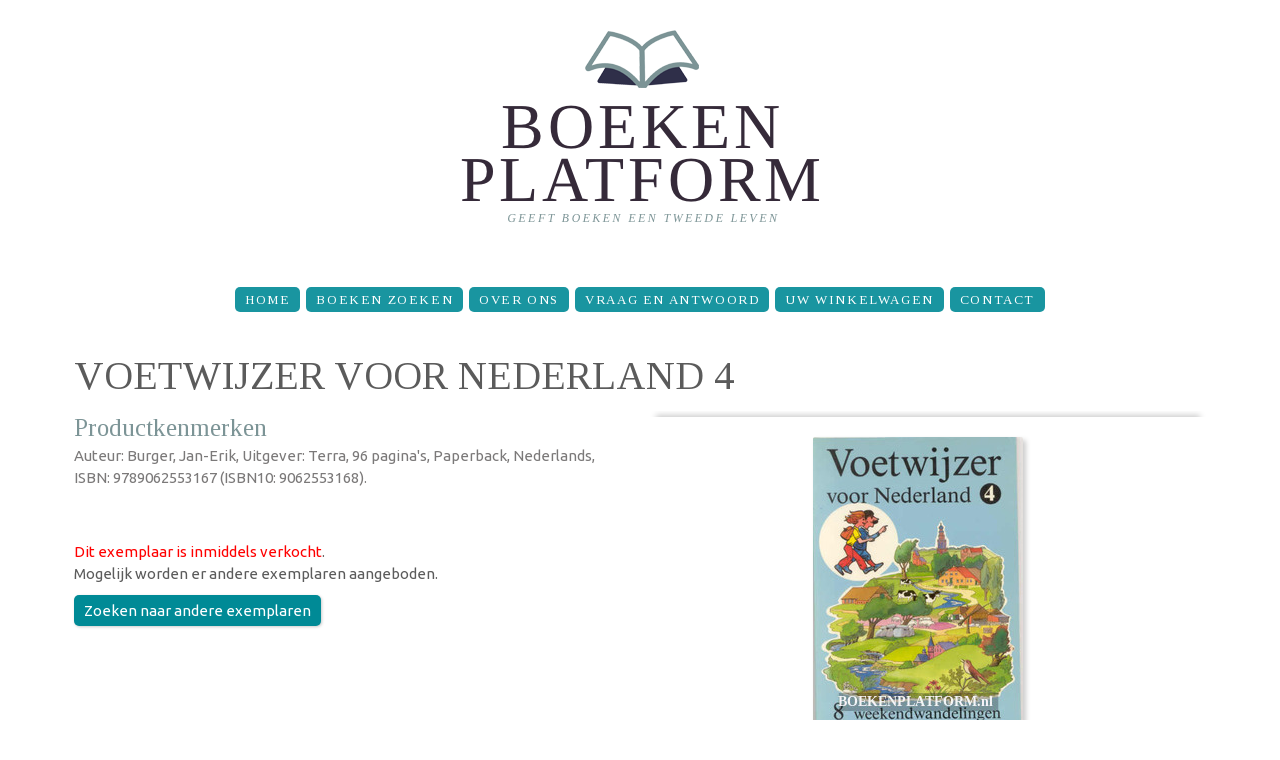

--- FILE ---
content_type: text/html; charset=utf-8
request_url: https://www.boekenplatform.nl/voetwijzer-voor-nederland-4-37308
body_size: 4741
content:
<!doctype html>
<html lang="nl" dir="ltr">

<head>
  <meta http-equiv="Content-Type" content="text/html; charset=utf-8" />
<meta name="Generator" content="Drupal 7 (http://drupal.org)" />
<link rel="canonical" href="/voetwijzer-voor-nederland-4-37308" />
<link rel="shortlink" href="/node/37308" />
<meta name="description" content="Auteur: Burger, Jan-Erik, Uitgever: Terra, Auteur: Burger, Jan-Erik, Uitgever: Terra, 96 pagina&#039;s, Paperback, Nederlands, ISBN: 9789062553167 ..." />
<meta property="og:description" content="Auteur: Burger, Jan-Erik, Uitgever: Terra, Auteur: Burger, Jan-Erik, Uitgever: Terra, 96 pagina&#039;s, Paperback, Nederlands, ISBN: 9789062553167 ..." />
<meta property="og:site_name" content="BoekenPlatform.nl" />
<meta property="og:type" content="book" />
<meta property="og:title" content="Voetwijzer voor Nederland 4" />
<meta property="og:url" content="https://www.boekenplatform.nl/voetwijzer-voor-nederland-4-37308" />
<meta property="og:image" content="https://s.boekenplatform.nl/bk/15/3e/54/1046.jpg" />
<link rel="shortcut icon" href="https://www.boekenplatform.nl/sites/all/themes/boekenplatform1409/favicon.ico" type="image/vnd.microsoft.icon" />
<link rel="dns-prefetch" href="//s.boekenplatform.nl" />
<link rel="dns-prefetch" href="//code.jquery.com" />
<link rel="dns-prefetch" href="//fonts.googleapis.com" />
<meta name="format-detection" content="telephone=no" />
<meta name="viewport" content="width=device-width, initial-scale=1" />
<link rel="search" type="application/opensearchdescription+xml" href="/opensearch.xml" title="BoekenPlatform.nl doorzoeken" />
  <title>Voetwijzer voor Nederland 4 | BoekenPlatform.nl</title>
  <link type="text/css" rel="stylesheet" href="https://www.boekenplatform.nl/f/css/css_xE-rWrJf-fncB6ztZfd2huxqgxu4WO-qwma6Xer30m4.css" media="all" />
<link type="text/css" rel="stylesheet" href="https://www.boekenplatform.nl/f/css/css_iUUE2OHARBqHPKgEMH75v1x5aWtbQ3p4h2spQVVDuXU.css" media="all" />
<link type="text/css" rel="stylesheet" href="https://www.boekenplatform.nl/f/css/css_rGEvQEtlEnL13T_Qc-XuLnxpKA4wkPDU3RE5JGiQEEI.css" media="all" />
<link type="text/css" rel="stylesheet" href="//fonts.googleapis.com/css?family=Ubuntu:400,400italic,700" media="all" />
<link type="text/css" rel="stylesheet" href="//fonts.googleapis.com/css?family=Tinos:400,400italic" media="all" />
<link type="text/css" rel="stylesheet" href="https://www.boekenplatform.nl/f/css/css_eAIYgJCiShtZVrzh1C88covaPhE76QA1Y5q7wl_lzBs.css" media="screen" />
<link type="text/css" rel="stylesheet" href="https://www.boekenplatform.nl/f/css/css_UVTF7Do1B78CmSnkcJE41JPFFzjYhJCiQ9ZJuUQ9RsE.css" media="print" />
  <script async defer data-domain="boekenplatform.nl" src="https://plausible.io/js/plausible.js"></script>
  </head>
<body class="html not-front not-logged-in one-sidebar sidebar-second page-node page-node- page-node-37308 node-type-boek-te-koop"  id="top">
  <div id="skip-link">
    <a href="#main-content" class="element-invisible element-focusable">Overslaan en naar de inhoud gaan</a>
  </div>
    <header id="header">
    <div class="container">
        <div class="row">
            <div class="grid_12">

              <h1><a href="/" title="BoekenPlatform.nl" rel="home" id="logo">
          <img src="https://www.boekenplatform.nl/f/boekenplatform-logo-website-3_0.png" alt="BoekenPlatform.nl" />
        </a></h1>
      
            </div>
        </div>
    </div>
    <div id="stuck_container">
        <div class="container">
            <div class="row">
                <div class="grid_12">
                <nav><ul class="sf-menu"><li class="menu-1412 first"><a href="/" title="">Home</a></li>
<li class="menu-1045"><a href="/boeken-zoeken">Boeken zoeken</a></li>
<li class="menu-1267"><a href="/over-ons">Over Ons</a></li>
<li class="menu-1266"><a href="/vraag-en-antwoord">Vraag en Antwoord</a></li>
<li class="menu-1899"><a href="/cart" title="The shopping cart page">Uw winkelwagen</a></li>
<li class="menu-1711 last"><a href="/contact">Contact</a></li>
</ul></nav>
                </div>
            </div>
        </div>
    </div>
</header>
<div class="clear"></div>

<div id="content">




    <div class="container">
        <div class="row">
            <div class="grid_12">
                                <a id="main-content"></a>
                                <h1 class="title" id="page-title">Voetwijzer voor Nederland 4</h1>                                                                                                  <div class="region region-content">
    <div id="block-system-main" class="block block-system">

    
  <div class="content">
    <div id="node-37308" class="node node-boek-te-koop clearfix" about="/voetwijzer-voor-nederland-4-37308" typeof="sioc:Item foaf:Document">

  
      <span property="dc:title" content="Voetwijzer voor Nederland 4" class="rdf-meta element-hidden"></span>
  
  <div class="content">
    <div class="contentintro"><div class="container" itemtype="http://schema.org/Book" itemscope=""><div class="row"><div class="grid_6"><meta itemprop="name" content="Voetwijzer voor Nederland 4"><h5>Productkenmerken</h5><p>Auteur: Burger, Jan-Erik, Uitgever: Terra, 96 pagina's, Paperback, Nederlands, ISBN:&nbsp;9789062553167 (ISBN10:&nbsp;9062553168).</p><div style="height:20px;"></div><div class="field-name-bestelknop"><span class="nietopvoorraad">Dit exemplaar is inmiddels verkocht</span>.<br>Mogelijk worden er andere exemplaren aangeboden.<br><a href="/zoek/voorraad/1?trefwoord=Voetwijzer%20voor%20Nederland%204" class="order zoekopdracht" title="Voetwijzer voor Nederland 4">Zoeken naar andere exemplaren</a><br></div></div><div class="grid_6"><div class="productafbeeldingen"><div class="innerproductafbeeldingen"><div class="field field-name-field-afbeelding field-type-image field-label-hidden single-image"><a href="https://s.boekenplatform.nl/bk/15/3e/54/1046.jpg" title="" class="colorbox" rel="gallery-node-37308"><img typeof="foaf:Image" src="https://s.boekenplatform.nl/bkm/15/3e/54/1046.jpg" width="210" alt="Voetwijzer voor Nederland 4" /></a></div><p><span class="fa fa-search-plus"></span> Selecteer de afbeelding voor een vergroting</p></div></div><div style="font-size:12px; color:#888; margin-top:20px">Deel deze pagina via: <a href="http://twitter.com/intent/tweet/?url=https%3A//www.boekenplatform.nl/node/37308&text=Voetwijzer%20voor%20Nederland%204&via=boekenplatform" style="border:none; color:#55ACEE" rel="nofollow" target="_blank"><span class="fa-stack fa-lg"><i class="fa fa-square-o fa-stack-2x"></i><i class="fa fa-twitter fa-stack-1x"></i></span></a><a href="http://www.facebook.com/sharer.php?p%5Btitle%5D=Voetwijzer%20voor%20Nederland%204&p%5Burl%5D=https%3A//www.boekenplatform.nl/node/37308&s=100&p%5Bimages%5D%5B0%5D=https%3A//s.boekenplatform.nl/bk/15/3e/54/1046.jpg" style="border:none; color:#425F9C" rel="nofollow" target="_blank"><span class="fa-stack fa-lg"><i class="fa fa-square-o fa-stack-2x"></i><i class="fa fa-facebook fa-stack-1x"></i></span></a><a href="http://pinterest.com/pin/create/button/?media=https%3A//s.boekenplatform.nl/bk/15/3e/54/1046.jpg&url=https%3A//www.boekenplatform.nl/node/37308&description=Voetwijzer%20voor%20Nederland%204" style="border:none; color:#CB2027" rel="nofollow" target="_blank"><span class="fa-stack fa-lg"><i class="fa fa-square-o fa-stack-2x"></i><i class="fa fa-pinterest fa-stack-1x"></i></span></a></div></div></div><div class="divider4"></div><div class="row"><div class="grid_6"><h3>Rubrieken</h3><p>"Voetwijzer voor Nederland 4" is opgenomen in de volgende (sub-)rubrieken:</p><ul><li><a href="/zoek/categorie/248045/voorraad/1">Reisgidsen, Reisverslagen</a> > <a href="/zoek/categorie/107260/voorraad/1">Reisgidsen, Verslagen</a></li><li><a href="/zoek/categorie/248045/voorraad/1">Reisgidsen, Reisverslagen</a> > <a href="/zoek/categorie/249480/voorraad/1">Reizen algemeen</a> > <a href="/zoek/categorie/249488/voorraad/1">Reisverhalen</a></li></ul></div></div></div></div>  </div>

  
  
</div>
  </div>
</div>
<div id="block-block-15" class="block block-block">

    
  <div class="content">
    <a name="specificaties"></a><div class="block block-specificatie"><h2>Voetwyzer voor nederland</h2><table>
<tbody>
 <tr class="odd"><td align="right"><strong>Hoofdtitel</strong> </td><td>Voetwyzer voor nederland</td> </tr>
 <tr class="even"><td align="right"><strong>Deeltitel</strong> </td><td>4</td> </tr>
 <tr class="odd"><td align="right"><strong>Uitgever</strong> </td><td>Terra - Lannoo, Uitgeverij, <a href="/zoek/uitgever/243">Terra</a></td> </tr>
 <tr class="even"><td align="right"><strong>Auteur(s)</strong> </td><td>Brinke, <a href="/zoek/auteurs/590">Burger, Jan-Erik</a></td> </tr>
 <tr class="odd"><td align="right"><strong>Druk</strong> </td><td>1e druk</td> </tr>
 <tr class="even"><td align="right"><strong>Taal</strong> </td><td>Nederlands</td> </tr>
 <tr class="odd"><td align="right"><strong>Pagina's</strong> </td><td>96</td> </tr>
 <tr class="even"><td align="right"><strong>Productvorm</strong> </td><td>Paperback / softback</td> </tr>
 <tr class="odd"><td align="right"><strong>Geïllustreerd</strong> </td><td>Nee</td> </tr>
 <tr class="even"><td align="right"><strong>ISBN</strong> </td><td><a href="/isbn/9789062553167">9789062553167</a></td> </tr>
</tbody>
</table>
</div>  </div>
</div>
  </div>
            </div>
        </div>
    </div>

    </div>

<footer id="footer">

  <div class="postscript">
    <div class="container">


        <div class="row">
            <div class="grid_12">
                <div class="region region-footer">
    <div id="block-menu-menu-footer-navigation" class="block block-menu">

    
  <div class="content">
    <ul class="menu"><li class="first expanded"><span title="" class="nolink" tabindex="0">Tweedehands boeken</span><ul class="menu"><li class="first last leaf"><a href="/" title="">BoekenPlatform.nl toont het aanbod van tweedehands boeken en tijdschriften</a></li>
</ul></li>
<li class="expanded"><span title="" class="nolink" tabindex="0">BoekenPlatform.nl</span><ul class="menu"><li class="first leaf"><a href="/over-ons" title="">Over Ons</a></li>
<li class="last leaf"><a href="/laatst-toegevoegd" title="">Recent toegevoegd</a></li>
</ul></li>
<li class="expanded"><span class="nolink" tabindex="0">Rubrieken</span><ul class="menu"><li class="first leaf"><a href="/rubrieken/auteurs">Auteurs</a></li>
<li class="leaf"><a href="/rubrieken/categorie" title="">Categorieën</a></li>
<li class="last leaf"><a href="/rubrieken/uitgevers" title="">Uitgevers</a></li>
</ul></li>
<li class="last expanded"><span title="" class="nolink" tabindex="0">Service &amp; support</span><ul class="menu"><li class="first leaf"><a href="/faq" title="Vraag en antwoord voor kopers">Vraag en Antwoord</a></li>
<li class="leaf"><a href="https://www.boekenplatform.nl/contact" title="">Contact</a></li>
<li class="leaf"><a href="/privacy-reglement" title="">Privacy-reglement</a></li>
<li class="leaf"><a href="/privacy-reglement#cookies" title="">Cookies</a></li>
<li class="last leaf"><a href="/copyright" title="">Copyright</a></li>
</ul></li>
</ul>  </div>
</div>
  </div>
            </div>
        </div>

    </div>
  </div>

    <div class="container">
        <div class="row">
            <div class="grid_4">
                <h1 class="logo2"><a href="/"><img src="/sites/all/themes/boekenplatform1409/images/logo1.png" alt="BoekenPlatform: boekverkopers en antiquariaten"></a></h1>
                <div class="copy">
                    <span><a href="https://www.boekenplatform.nl/over-ons">BoekenPlatform.nl</a>&nbsp;<a href="https://www.boekenplatform.nl/copyright" rel="nofollow">&copy;&nbsp;2014-2024</a>&nbsp;&bull;&nbsp;</span><br>
                    <a href="https://www.boekenplatform.nl/contact" rel="nofollow">contact</a> &bull;
                    <a href="https://twitter.com/boekenplatform" rel="me"><i class="fa fa-twitter"></i></a>
                    <a href="https://www.facebook.com/boekenplatform" rel="me"><i class="fa fa-facebook"></i></a>
                </div>
            </div>
            <div class="grid_8">
                <nav class="bottom_menu">
<ul class="sf-menu"><li class="menu-1412 first"><a href="/" title="">Home</a></li>
<li class="menu-1045"><a href="/boeken-zoeken">Boeken zoeken</a></li>
<li class="menu-1267"><a href="/over-ons">Over Ons</a></li>
<li class="menu-1266"><a href="/vraag-en-antwoord">Vraag en Antwoord</a></li>
<li class="menu-1899"><a href="/cart" title="The shopping cart page">Uw winkelwagen</a></li>
<li class="menu-1711 last"><a href="/contact">Contact</a></li>
</ul>                </nav>
            </div>
        </div>
    </div>
</footer>

  <script type="text/javascript" src="https://www.boekenplatform.nl/f/js/js_s5koNMBdK4BqfHyHNPWCXIL2zD0jFcPyejDZsryApj0.js"></script>
<script type="text/javascript" src="https://www.boekenplatform.nl/f/js/js_FVhN18bbqzYEkTilvl31hOmd8NQtZUZya3wnwWYKd_Y.js"></script>
<script type="text/javascript" src="https://www.boekenplatform.nl/f/js/js_q_MGzGID0OKcOaiKaA7dIt03slErcH8BAU_I9Qxkr_0.js"></script>
<script type="text/javascript">
<!--//--><![CDATA[//><!--
(function(i,s,o,g,r,a,m){i["GoogleAnalyticsObject"]=r;i[r]=i[r]||function(){(i[r].q=i[r].q||[]).push(arguments)},i[r].l=1*new Date();a=s.createElement(o),m=s.getElementsByTagName(o)[0];a.async=1;a.src=g;m.parentNode.insertBefore(a,m)})(window,document,"script","https://www.google-analytics.com/analytics.js","ga");ga("create", "UA-54267274-1", {"cookieDomain":"auto"});ga("set", "anonymizeIp", true);ga("send", "pageview");
//--><!]]>
</script>
<script type="text/javascript" src="//code.jquery.com/ui/1.10.4/jquery-ui.min.js"></script>
<script type="text/javascript" src="https://www.boekenplatform.nl/f/js/js_cS8l76IpFoDEK4YgCl_Mnxy0zSJKeiQGOItDXcVcxMg.js"></script>
<script type="text/javascript" src="https://www.boekenplatform.nl/f/js/js_WYAalfpBOBr28mXvxv_2NksXtbHb2vrbOub4eKoIgAk.js"></script>
<script type="text/javascript">
<!--//--><![CDATA[//><!--
jQuery.extend(Drupal.settings, {"basePath":"\/","pathPrefix":"","setHasJsCookie":0,"ajaxPageState":{"theme":"boekenplatform1409","theme_token":"fGSOt918qyEu6dHzUMiKO2_8STGYeH-yKKqP-5O1avw","jquery_version":"1.10"},"colorbox":{"transition":"none","speed":"350","opacity":"0.85","slideshow":false,"slideshowAuto":true,"slideshowSpeed":"2500","slideshowStart":"start slideshow","slideshowStop":"stop slideshow","current":"{current} van {total}","previous":"\u00ab Vorige","next":"Volgende \u00bb","close":"Sluiten","overlayClose":true,"returnFocus":true,"maxWidth":"98%","maxHeight":"98%","initialWidth":"300","initialHeight":"250","fixed":true,"scrolling":true,"mobiledetect":true,"mobiledevicewidth":"480px","file_public_path":"\/f","specificPagesDefaultValue":"admin*\nimagebrowser*\nimg_assist*\nimce*\nnode\/add\/*\nnode\/*\/edit\nprint\/*\nprintpdf\/*\nsystem\/ajax\nsystem\/ajax\/*"},"views":{"ajax_path":"\/views\/ajax","ajaxViews":{"views_dom_id:57eebd332bc845d3fe5f8f0a8fea86a5":{"view_name":"gerelateerd","view_display_id":"block","view_args":"37308\/65211","view_path":"node\/37308","view_base_path":null,"view_dom_id":"57eebd332bc845d3fe5f8f0a8fea86a5","pager_element":0},"views_dom_id:2b1100c4f02ba58d0ea4aeab2a67cfeb":{"view_name":"gerelateerd","view_display_id":"block_1","view_args":"37308\/66612","view_path":"node\/37308","view_base_path":null,"view_dom_id":"2b1100c4f02ba58d0ea4aeab2a67cfeb","pager_element":"1"}}},"urlIsAjaxTrusted":{"\/views\/ajax":true},"googleanalytics":{"trackOutbound":1,"trackMailto":1,"trackDownload":1,"trackDownloadExtensions":"7z|aac|arc|arj|asf|asx|avi|bin|csv|doc(x|m)?|dot(x|m)?|exe|flv|gif|gz|gzip|hqx|jar|jpe?g|js|mp(2|3|4|e?g)|mov(ie)?|msi|msp|pdf|phps|png|ppt(x|m)?|pot(x|m)?|pps(x|m)?|ppam|sld(x|m)?|thmx|qtm?|ra(m|r)?|sea|sit|tar|tgz|torrent|txt|wav|wma|wmv|wpd|xls(x|m|b)?|xlt(x|m)|xlam|xml|z|zip","trackColorbox":1}});
//--><!]]>
</script>
</body>
</html>
